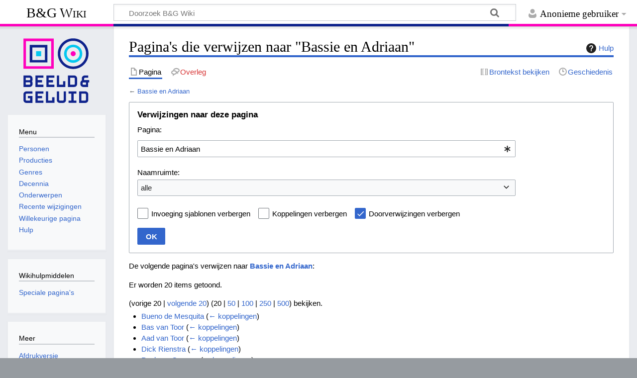

--- FILE ---
content_type: text/html; charset=UTF-8
request_url: https://wiki.beeldengeluid.nl/index.php?title=Speciaal:VerwijzingenNaarHier/Bassie_en_Adriaan&limit=20&hideredirs=1
body_size: 35127
content:
<!DOCTYPE html>
<html class="client-nojs" lang="nl" dir="ltr">
<head>
<meta charset="UTF-8">
<title>Pagina's die verwijzen naar "Bassie en Adriaan" - B&amp;G Wiki</title>
<script>document.documentElement.className="client-js";RLCONF={"wgBreakFrames":true,"wgSeparatorTransformTable":[",\t.",".\t,"],"wgDigitTransformTable":["",""],"wgDefaultDateFormat":"dmy","wgMonthNames":["","januari","februari","maart","april","mei","juni","juli","augustus","september","oktober","november","december"],"wgRequestId":"aWsU68u4UWpLC6wQG4OOOwABwAs","wgCanonicalNamespace":"Special","wgCanonicalSpecialPageName":"Whatlinkshere","wgNamespaceNumber":-1,"wgPageName":"Speciaal:VerwijzingenNaarHier/Bassie_en_Adriaan","wgTitle":"VerwijzingenNaarHier/Bassie en Adriaan","wgCurRevisionId":0,"wgRevisionId":0,"wgArticleId":0,"wgIsArticle":false,"wgIsRedirect":false,"wgAction":"view","wgUserName":null,"wgUserGroups":["*"],"wgCategories":[],"wgPageViewLanguage":"nl","wgPageContentLanguage":"nl","wgPageContentModel":"wikitext","wgRelevantPageName":"Bassie_en_Adriaan","wgRelevantArticleId":12015,"wgIsProbablyEditable":false,"wgRelevantPageIsProbablyEditable":false};RLSTATE={"site.styles":"ready","user.styles":"ready","user":"ready","user.options":"loading","mediawiki.helplink":"ready","mediawiki.special":"ready","oojs-ui-core.styles":"ready","oojs-ui.styles.indicators":"ready","mediawiki.widgets.styles":"ready","oojs-ui-core.icons":"ready","mediawiki.htmlform.ooui.styles":"ready","mediawiki.htmlform.styles":"ready","skins.timeless":"ready"};
RLPAGEMODULES=["mediawiki.htmlform","mediawiki.htmlform.ooui","mediawiki.widgets","site","mediawiki.page.ready","skins.timeless.js"];</script>
<script>(RLQ=window.RLQ||[]).push(function(){mw.loader.impl(function(){return["user.options@12s5i",function($,jQuery,require,module){mw.user.tokens.set({"patrolToken":"+\\","watchToken":"+\\","csrfToken":"+\\"});
}];});});</script>
<link rel="stylesheet" href="/load.php?lang=nl&amp;modules=mediawiki.helplink%2Cspecial%7Cmediawiki.htmlform.ooui.styles%7Cmediawiki.htmlform.styles%7Cmediawiki.widgets.styles%7Coojs-ui-core.icons%2Cstyles%7Coojs-ui.styles.indicators%7Cskins.timeless&amp;only=styles&amp;skin=timeless">
<script async="" src="/load.php?lang=nl&amp;modules=startup&amp;only=scripts&amp;raw=1&amp;skin=timeless"></script>
<!--[if IE]><link rel="stylesheet" href="/skins/Timeless/resources/IE9fixes.css?ffe73" media="screen"><![endif]-->
<meta name="ResourceLoaderDynamicStyles" content="">
<link rel="stylesheet" href="/load.php?lang=nl&amp;modules=site.styles&amp;only=styles&amp;skin=timeless">
<meta name="generator" content="MediaWiki 1.43.6">
<meta name="robots" content="noindex,nofollow,max-image-preview:standard">
<meta name="format-detection" content="telephone=no">
<meta name="viewport" content="width=device-width, initial-scale=1.0, user-scalable=yes, minimum-scale=0.25, maximum-scale=5.0">
<link rel="search" type="application/opensearchdescription+xml" href="/rest.php/v1/search" title="B&amp;G Wiki (nl)">
<link rel="EditURI" type="application/rsd+xml" href="https://wiki.beeldengeluid.nl/api.php?action=rsd">
<link rel="license" href="https://creativecommons.org/licenses/by-sa/4.0/">
<link rel="alternate" type="application/atom+xml" title="B&amp;G Wiki Atom-feed" href="/index.php?title=Speciaal:RecenteWijzigingen&amp;feed=atom">
<!-- Google Tag Manager -->
<script>(function(w,d,s,l,i){w[l]=w[l]||[];w[l].push({'gtm.start':
new Date().getTime(),event:'gtm.js'});var f=d.getElementsByTagName(s)[0],
j=d.createElement(s),dl=l!='dataLayer'?'&l='+l:'';j.async=true;j.src=
'https://www.googletagmanager.com/gtm.js?id='+i+dl;f.parentNode.insertBefore(j,f);
})(window,document,'script','dataLayer','GTM-W6TDWBM');</script>
<!-- End Google Tag Manager -->
</head>
<body class="mediawiki ltr sitedir-ltr mw-hide-empty-elt ns--1 ns-special mw-special-Whatlinkshere page-Speciaal_VerwijzingenNaarHier_Bassie_en_Adriaan rootpage-Speciaal_VerwijzingenNaarHier_Bassie_en_Adriaan skin-timeless action-view skin--responsive"><div id="mw-wrapper"><div id="mw-header-container" class="ts-container"><div id="mw-header" class="ts-inner"><div id="user-tools"><div id="personal"><h2><span>Anonieme gebruiker</span></h2><div id="personal-inner" class="dropdown"><div role="navigation" class="mw-portlet" id="p-personal" title="Gebruikersmenu" aria-labelledby="p-personal-label"><h3 id="p-personal-label" lang="nl" dir="ltr">Niet aangemeld</h3><div class="mw-portlet-body"><ul lang="nl" dir="ltr"><li id="pt-login" class="mw-list-item"><a href="/index.php?title=Speciaal:Aanmelden&amp;returnto=Speciaal%3AVerwijzingenNaarHier%2FBassie+en+Adriaan&amp;returntoquery=limit%3D20%26hideredirs%3D1%26target%3DBassie%2Ben%2BAdriaan" title="U wordt van harte uitgenodigd om aan te melden, maar dit is niet verplicht [o]" accesskey="o"><span>Aanmelden</span></a></li></ul></div></div></div></div></div><div id="p-logo-text" class="mw-portlet" role="banner"><a id="p-banner" class="mw-wiki-title" href="/index.php/Hoofdpagina">B&amp;G Wiki</a></div><div class="mw-portlet" id="p-search"><h3 lang="nl" dir="ltr"><label for="searchInput">Zoeken</label></h3><form action="/index.php" id="searchform"><div id="simpleSearch"><div id="searchInput-container"><input type="search" name="search" placeholder="Doorzoek B&amp;G Wiki" aria-label="Doorzoek B&amp;G Wiki" autocapitalize="sentences" title="Doorzoek B&amp;G Wiki [f]" accesskey="f" id="searchInput"></div><input type="hidden" value="Speciaal:Zoeken" name="title"><input class="searchButton mw-fallbackSearchButton" type="submit" name="fulltext" title="Alle pagina&#039;s op deze tekst doorzoeken" id="mw-searchButton" value="Zoeken"><input class="searchButton" type="submit" name="go" title="Naar een pagina met deze naam gaan als deze bestaat" id="searchButton" value="OK"></div></form></div></div><div class="visualClear"></div></div><div id="mw-header-hack" class="color-bar"><div class="color-middle-container"><div class="color-middle"></div></div><div class="color-left"></div><div class="color-right"></div></div><div id="mw-header-nav-hack"><div class="color-bar"><div class="color-middle-container"><div class="color-middle"></div></div><div class="color-left"></div><div class="color-right"></div></div></div><div id="menus-cover"></div><div id="mw-content-container" class="ts-container"><div id="mw-content-block" class="ts-inner"><div id="mw-content-wrapper"><div id="mw-content"><div id="content" class="mw-body" role="main"><div class="mw-indicators">
<div id="mw-indicator-mw-helplink" class="mw-indicator"><a href="https://www.mediawiki.org/wiki/Special:MyLanguage/Help:What_links_here" target="_blank" class="mw-helplink"><span class="mw-helplink-icon"></span>Hulp</a></div>
</div>
<h1 id="firstHeading" class="firstHeading mw-first-heading">Pagina's die verwijzen naar "Bassie en Adriaan"</h1><div id="bodyContentOuter"><div id="siteSub">Uit B&amp;G Wiki</div><div id="mw-page-header-links"><div role="navigation" class="mw-portlet tools-inline" id="p-namespaces" aria-labelledby="p-namespaces-label"><h3 id="p-namespaces-label" lang="nl" dir="ltr">Naamruimten</h3><div class="mw-portlet-body"><ul lang="nl" dir="ltr"><li id="ca-nstab-main" class="selected mw-list-item"><a href="/index.php/Bassie_en_Adriaan" title="Inhoudspagina bekijken [c]" accesskey="c"><span>Pagina</span></a></li><li id="ca-talk" class="new mw-list-item"><a href="/index.php?title=Overleg:Bassie_en_Adriaan&amp;action=edit&amp;redlink=1" rel="discussion" class="new" title="Overleg over deze pagina (de pagina bestaat niet) [t]" accesskey="t"><span>Overleg</span></a></li></ul></div></div><div role="navigation" class="mw-portlet tools-inline" id="p-more" aria-labelledby="p-more-label"><h3 id="p-more-label" lang="nl" dir="ltr">Meer</h3><div class="mw-portlet-body"><ul lang="nl" dir="ltr"><li id="ca-more" class="dropdown-toggle mw-list-item"><span>Meer</span></li></ul></div></div><div role="navigation" class="mw-portlet tools-inline" id="p-views" aria-labelledby="p-views-label"><h3 id="p-views-label" lang="nl" dir="ltr">Pagina-handelingen</h3><div class="mw-portlet-body"><ul lang="nl" dir="ltr"><li id="ca-view" class="mw-list-item"><a href="/index.php/Bassie_en_Adriaan"><span>Lezen</span></a></li><li id="ca-viewsource" class="mw-list-item"><a href="/index.php?title=Bassie_en_Adriaan&amp;action=edit" title="Deze pagina is beveiligd.&#10;U kunt wel de broncode bekijken. [e]" accesskey="e"><span>Brontekst bekijken</span></a></li><li id="ca-history" class="mw-list-item"><a href="/index.php?title=Bassie_en_Adriaan&amp;action=history" title="Eerdere versies van deze pagina [h]" accesskey="h"><span>Geschiedenis</span></a></li></ul></div></div></div><div class="visualClear"></div><div id="bodyContent"><div id="contentSub"><div id="mw-content-subtitle">← <a href="/index.php/Bassie_en_Adriaan" title="Bassie en Adriaan">Bassie en Adriaan</a></div></div><div id="mw-content-text" class="mw-body-content"><div class='mw-htmlform-ooui-wrapper oo-ui-layout oo-ui-panelLayout oo-ui-panelLayout-padded oo-ui-panelLayout-framed'><form action='/index.php/Speciaal:VerwijzingenNaarHier' method='get' enctype='application/x-www-form-urlencoded' class='mw-htmlform mw-htmlform-ooui oo-ui-layout oo-ui-formLayout'><fieldset class='oo-ui-layout oo-ui-labelElement oo-ui-fieldsetLayout'><legend class='oo-ui-fieldsetLayout-header'><span class='oo-ui-iconElement-icon oo-ui-iconElement-noIcon'></span><span class='oo-ui-labelElement-label'>Verwijzingen naar deze pagina</span></legend><div class='oo-ui-fieldsetLayout-group'><div class='oo-ui-widget oo-ui-widget-enabled'><div class='oo-ui-layout oo-ui-panelLayout oo-ui-panelLayout-padded oo-ui-panelLayout-framed'><fieldset class='oo-ui-layout oo-ui-labelElement oo-ui-fieldsetLayout'><legend class='oo-ui-fieldsetLayout-header'><span class='oo-ui-iconElement-icon oo-ui-iconElement-noIcon'></span><span class='oo-ui-labelElement-label'>⧼whatlinkshere-whatlinkshere-target⧽</span></legend><div class='oo-ui-fieldsetLayout-group'><div class='oo-ui-widget oo-ui-widget-enabled'><div id="mw-htmlform-whatlinkshere-target"><div data-mw-modules='mediawiki.widgets' id='ooui-php-2' class='mw-htmlform-field-HTMLTitleTextField mw-htmlform-autoinfuse oo-ui-layout oo-ui-labelElement oo-ui-fieldLayout oo-ui-fieldLayout-align-top' data-ooui='{"_":"mw.htmlform.FieldLayout","fieldWidget":{"tag":"mw-whatlinkshere-target"},"align":"top","helpInline":true,"$overlay":true,"label":{"html":"Pagina:"},"classes":["mw-htmlform-field-HTMLTitleTextField","mw-htmlform-autoinfuse"]}'><div class='oo-ui-fieldLayout-body'><span class='oo-ui-fieldLayout-header'><label for='ooui-php-1' class='oo-ui-labelElement-label'>Pagina:</label></span><div class='oo-ui-fieldLayout-field'><div id='mw-whatlinkshere-target' class='oo-ui-widget oo-ui-widget-enabled oo-ui-inputWidget oo-ui-indicatorElement oo-ui-textInputWidget oo-ui-textInputWidget-type-text oo-ui-textInputWidget-php mw-widget-titleInputWidget' data-ooui='{"_":"mw.widgets.TitleInputWidget","relative":false,"$overlay":true,"maxLength":255,"name":"target","value":"Bassie en Adriaan","inputId":"ooui-php-1","indicator":"required","required":true}'><input type='text' tabindex='0' name='target' value='Bassie en Adriaan' required='' maxlength='255' id='ooui-php-1' class='oo-ui-inputWidget-input' /><span class='oo-ui-iconElement-icon oo-ui-iconElement-noIcon'></span><span class='oo-ui-indicatorElement-indicator oo-ui-indicator-required'></span></div></div></div></div></div></div></div></fieldset></div><div class='oo-ui-layout oo-ui-panelLayout oo-ui-panelLayout-padded oo-ui-panelLayout-framed'><fieldset class='oo-ui-layout oo-ui-labelElement oo-ui-fieldsetLayout'><legend class='oo-ui-fieldsetLayout-header'><span class='oo-ui-iconElement-icon oo-ui-iconElement-noIcon'></span><span class='oo-ui-labelElement-label'>⧼whatlinkshere-whatlinkshere-ns⧽</span></legend><div class='oo-ui-fieldsetLayout-group'><div class='oo-ui-widget oo-ui-widget-enabled'><div id="mw-htmlform-whatlinkshere-ns"><div data-mw-modules='mediawiki.widgets' id='ooui-php-5' class='mw-htmlform-field-HTMLSelectNamespace mw-htmlform-autoinfuse oo-ui-layout oo-ui-labelElement oo-ui-fieldLayout oo-ui-fieldLayout-align-top' data-ooui='{"_":"mw.htmlform.FieldLayout","fieldWidget":{"tag":"namespace"},"align":"top","helpInline":true,"$overlay":true,"label":{"html":"Naamruimte:"},"classes":["mw-htmlform-field-HTMLSelectNamespace","mw-htmlform-autoinfuse"]}'><div class='oo-ui-fieldLayout-body'><span class='oo-ui-fieldLayout-header'><label for='ooui-php-3' class='oo-ui-labelElement-label'>Naamruimte:</label></span><div class='oo-ui-fieldLayout-field'><div id='namespace' class='oo-ui-widget oo-ui-widget-enabled oo-ui-inputWidget oo-ui-dropdownInputWidget oo-ui-dropdownInputWidget-php mw-widget-namespaceInputWidget' data-ooui='{"_":"mw.widgets.NamespaceInputWidget","includeAllValue":"","userLang":true,"exclude":[],"dropdown":{"$overlay":true},"name":"namespace","inputId":"ooui-php-3","required":false}'><select tabindex='0' name='namespace' id='ooui-php-3' class='oo-ui-inputWidget-input oo-ui-indicator-down'><option value='' selected='selected'>alle</option><option value='0'>(Hoofdnaamruimte)</option><option value='1'>Overleg</option><option value='2'>Gebruiker</option><option value='3'>Overleg gebruiker</option><option value='4'>Beeld en Geluid Wiki</option><option value='5'>Overleg Beeld en Geluid Wiki</option><option value='6'>Bestand</option><option value='7'>Overleg bestand</option><option value='8'>MediaWiki</option><option value='9'>Overleg MediaWiki</option><option value='10'>Sjabloon</option><option value='11'>Overleg sjabloon</option><option value='12'>Help</option><option value='13'>Overleg help</option><option value='14'>Categorie</option><option value='15'>Overleg categorie</option></select></div></div></div></div><div id='ooui-php-6' class='mw-htmlform-field-HTMLCheckField mw-htmlform-autoinfuse mw-htmlform-hide-if oo-ui-layout oo-ui-labelElement oo-ui-fieldLayout oo-ui-fieldLayout-align-inline' data-ooui='{"_":"mw.htmlform.FieldLayout","fieldWidget":{"tag":"nsinvert"},"align":"inline","help":{"html":"Selecteer dit vakje om koppelingen van pagina&#039;s in de geselecteerde naamruimte te verbergen."},"$overlay":true,"label":{"html":"Selectie omkeren"},"condState":{"hide":["===","namespace",""]},"classes":["mw-htmlform-field-HTMLCheckField","mw-htmlform-autoinfuse","mw-htmlform-hide-if"]}'><div class='oo-ui-fieldLayout-body'><span class='oo-ui-fieldLayout-field'><span id='nsinvert' class='oo-ui-widget oo-ui-widget-enabled oo-ui-inputWidget oo-ui-checkboxInputWidget' data-ooui='{"_":"OO.ui.CheckboxInputWidget","name":"invert","value":"1","inputId":"ooui-php-4","required":false}'><input type='checkbox' tabindex='0' name='invert' value='1' id='ooui-php-4' class='oo-ui-inputWidget-input' /><span class='oo-ui-checkboxInputWidget-checkIcon oo-ui-widget oo-ui-widget-enabled oo-ui-iconElement-icon oo-ui-icon-check oo-ui-iconElement oo-ui-labelElement-invisible oo-ui-iconWidget oo-ui-image-invert'></span></span></span><span class='oo-ui-fieldLayout-header'><span class='oo-ui-fieldLayout-help oo-ui-widget oo-ui-widget-enabled oo-ui-buttonElement oo-ui-buttonElement-frameless oo-ui-iconElement oo-ui-buttonWidget'><a role='button' title='Selecteer dit vakje om koppelingen van pagina&#039;s in de geselecteerde naamruimte te verbergen.' tabindex='0' rel='nofollow' class='oo-ui-buttonElement-button'><span class='oo-ui-iconElement-icon oo-ui-icon-info'></span><span class='oo-ui-labelElement-label'></span><span class='oo-ui-indicatorElement-indicator oo-ui-indicatorElement-noIndicator'></span></a></span><label for='ooui-php-4' class='oo-ui-labelElement-label'>Selectie omkeren</label></span></div></div></div></div></div></fieldset></div><div class='oo-ui-layout oo-ui-panelLayout oo-ui-panelLayout-padded oo-ui-panelLayout-framed'><fieldset class='oo-ui-layout oo-ui-labelElement oo-ui-fieldsetLayout'><legend class='oo-ui-fieldsetLayout-header'><span class='oo-ui-iconElement-icon oo-ui-iconElement-noIcon'></span><span class='oo-ui-labelElement-label'>⧼whatlinkshere-whatlinkshere-filter⧽</span></legend><div class='oo-ui-fieldsetLayout-group'><div class='oo-ui-widget oo-ui-widget-enabled'><div id="mw-htmlform-whatlinkshere-filter"><div id='ooui-php-14' class='mw-htmlform-field-HTMLCheckField oo-ui-layout oo-ui-labelElement oo-ui-fieldLayout oo-ui-fieldLayout-align-inline' data-ooui='{"_":"mw.htmlform.FieldLayout","fieldWidget":{"tag":"mw-input-hidetrans"},"align":"inline","helpInline":true,"$overlay":true,"label":{"html":"Invoeging sjablonen verbergen"},"classes":["mw-htmlform-field-HTMLCheckField"]}'><div class='oo-ui-fieldLayout-body'><span class='oo-ui-fieldLayout-field'><span id='mw-input-hidetrans' class='oo-ui-widget oo-ui-widget-enabled oo-ui-inputWidget oo-ui-checkboxInputWidget' data-ooui='{"_":"OO.ui.CheckboxInputWidget","name":"hidetrans","value":"1","inputId":"ooui-php-11","required":false}'><input type='checkbox' tabindex='0' name='hidetrans' value='1' id='ooui-php-11' class='oo-ui-inputWidget-input' /><span class='oo-ui-checkboxInputWidget-checkIcon oo-ui-widget oo-ui-widget-enabled oo-ui-iconElement-icon oo-ui-icon-check oo-ui-iconElement oo-ui-labelElement-invisible oo-ui-iconWidget oo-ui-image-invert'></span></span></span><span class='oo-ui-fieldLayout-header'><label for='ooui-php-11' class='oo-ui-labelElement-label'>Invoeging sjablonen verbergen</label></span></div></div><div id='ooui-php-15' class='mw-htmlform-field-HTMLCheckField oo-ui-layout oo-ui-labelElement oo-ui-fieldLayout oo-ui-fieldLayout-align-inline' data-ooui='{"_":"mw.htmlform.FieldLayout","fieldWidget":{"tag":"mw-input-hidelinks"},"align":"inline","helpInline":true,"$overlay":true,"label":{"html":"Koppelingen verbergen"},"classes":["mw-htmlform-field-HTMLCheckField"]}'><div class='oo-ui-fieldLayout-body'><span class='oo-ui-fieldLayout-field'><span id='mw-input-hidelinks' class='oo-ui-widget oo-ui-widget-enabled oo-ui-inputWidget oo-ui-checkboxInputWidget' data-ooui='{"_":"OO.ui.CheckboxInputWidget","name":"hidelinks","value":"1","inputId":"ooui-php-12","required":false}'><input type='checkbox' tabindex='0' name='hidelinks' value='1' id='ooui-php-12' class='oo-ui-inputWidget-input' /><span class='oo-ui-checkboxInputWidget-checkIcon oo-ui-widget oo-ui-widget-enabled oo-ui-iconElement-icon oo-ui-icon-check oo-ui-iconElement oo-ui-labelElement-invisible oo-ui-iconWidget oo-ui-image-invert'></span></span></span><span class='oo-ui-fieldLayout-header'><label for='ooui-php-12' class='oo-ui-labelElement-label'>Koppelingen verbergen</label></span></div></div><div id='ooui-php-16' class='mw-htmlform-field-HTMLCheckField oo-ui-layout oo-ui-labelElement oo-ui-fieldLayout oo-ui-fieldLayout-align-inline' data-ooui='{"_":"mw.htmlform.FieldLayout","fieldWidget":{"tag":"mw-input-hideredirs"},"align":"inline","helpInline":true,"$overlay":true,"label":{"html":"Doorverwijzingen verbergen"},"classes":["mw-htmlform-field-HTMLCheckField"]}'><div class='oo-ui-fieldLayout-body'><span class='oo-ui-fieldLayout-field'><span id='mw-input-hideredirs' class='oo-ui-widget oo-ui-widget-enabled oo-ui-inputWidget oo-ui-checkboxInputWidget' data-ooui='{"_":"OO.ui.CheckboxInputWidget","selected":true,"name":"hideredirs","value":"1","inputId":"ooui-php-13","required":false}'><input type='checkbox' tabindex='0' name='hideredirs' value='1' checked='checked' id='ooui-php-13' class='oo-ui-inputWidget-input' /><span class='oo-ui-checkboxInputWidget-checkIcon oo-ui-widget oo-ui-widget-enabled oo-ui-iconElement-icon oo-ui-icon-check oo-ui-iconElement oo-ui-labelElement-invisible oo-ui-iconWidget oo-ui-image-invert'></span></span></span><span class='oo-ui-fieldLayout-header'><label for='ooui-php-13' class='oo-ui-labelElement-label'>Doorverwijzingen verbergen</label></span></div></div></div></div></div></fieldset></div>
<input id="mw-input-limit" name="limit" type="hidden" value="50">
<div class="mw-htmlform-submit-buttons">
<span id='ooui-php-17' class='mw-htmlform-submit oo-ui-widget oo-ui-widget-enabled oo-ui-inputWidget oo-ui-buttonElement oo-ui-buttonElement-framed oo-ui-labelElement oo-ui-flaggedElement-primary oo-ui-flaggedElement-progressive oo-ui-buttonInputWidget' data-ooui='{"_":"OO.ui.ButtonInputWidget","type":"submit","value":"OK","label":"OK","flags":["primary","progressive"],"classes":["mw-htmlform-submit"]}'><button type='submit' tabindex='0' value='OK' class='oo-ui-inputWidget-input oo-ui-buttonElement-button'><span class='oo-ui-iconElement-icon oo-ui-iconElement-noIcon oo-ui-image-invert'></span><span class='oo-ui-labelElement-label'>OK</span><span class='oo-ui-indicatorElement-indicator oo-ui-indicatorElement-noIndicator oo-ui-image-invert'></span></button></span></div>
</div></div></fieldset></form></div><p>De volgende pagina's verwijzen naar <strong><a href="/index.php/Bassie_en_Adriaan" title="Bassie en Adriaan">Bassie en Adriaan</a></strong>:
</p><p>Er worden 20 items getoond.
</p><div class="mw-pager-navigation-bar">(<span class="mw-prevlink">vorige 20</span>  |  <a href="/index.php?title=Speciaal:VerwijzingenNaarHier/Bassie_en_Adriaan&amp;limit=20&amp;hideredirs=1&amp;dir=next&amp;offset=0%7C23572" rel="next" class="mw-nextlink">volgende 20</a>) (<span class="mw-numlink">20</span> | <a href="/index.php?title=Speciaal:VerwijzingenNaarHier/Bassie_en_Adriaan&amp;limit=50&amp;hideredirs=1" class="mw-numlink">50</a> | <a href="/index.php?title=Speciaal:VerwijzingenNaarHier/Bassie_en_Adriaan&amp;limit=100&amp;hideredirs=1" class="mw-numlink">100</a> | <a href="/index.php?title=Speciaal:VerwijzingenNaarHier/Bassie_en_Adriaan&amp;limit=250&amp;hideredirs=1" class="mw-numlink">250</a> | <a href="/index.php?title=Speciaal:VerwijzingenNaarHier/Bassie_en_Adriaan&amp;limit=500&amp;hideredirs=1" class="mw-numlink">500</a>) bekijken.</div><ul id="mw-whatlinkshere-list"><li><bdi dir="ltr"><a href="/index.php/Bueno_de_Mesquita" title="Bueno de Mesquita">Bueno de Mesquita</a></bdi>  <span class="mw-whatlinkshere-tools">(<a href="/index.php?title=Speciaal:VerwijzingenNaarHier&amp;target=Bueno+de+Mesquita" title="Speciaal:VerwijzingenNaarHier">← koppelingen</a>)</span></li>
<li><bdi dir="ltr"><a href="/index.php/Bas_van_Toor" title="Bas van Toor">Bas van Toor</a></bdi>  <span class="mw-whatlinkshere-tools">(<a href="/index.php?title=Speciaal:VerwijzingenNaarHier&amp;target=Bas+van+Toor" title="Speciaal:VerwijzingenNaarHier">← koppelingen</a>)</span></li>
<li><bdi dir="ltr"><a href="/index.php/Aad_van_Toor" title="Aad van Toor">Aad van Toor</a></bdi>  <span class="mw-whatlinkshere-tools">(<a href="/index.php?title=Speciaal:VerwijzingenNaarHier&amp;target=Aad+van+Toor" title="Speciaal:VerwijzingenNaarHier">← koppelingen</a>)</span></li>
<li><bdi dir="ltr"><a href="/index.php/Dick_Rienstra" title="Dick Rienstra">Dick Rienstra</a></bdi>  <span class="mw-whatlinkshere-tools">(<a href="/index.php?title=Speciaal:VerwijzingenNaarHier&amp;target=Dick+Rienstra" title="Speciaal:VerwijzingenNaarHier">← koppelingen</a>)</span></li>
<li><bdi dir="ltr"><a href="/index.php/Paul_van_Gorcum" title="Paul van Gorcum">Paul van Gorcum</a></bdi>  <span class="mw-whatlinkshere-tools">(<a href="/index.php?title=Speciaal:VerwijzingenNaarHier&amp;target=Paul+van+Gorcum" title="Speciaal:VerwijzingenNaarHier">← koppelingen</a>)</span></li>
<li><bdi dir="ltr"><a href="/index.php/Trivia:_Bassie_en_Adriaan" title="Trivia: Bassie en Adriaan">Trivia: Bassie en Adriaan</a></bdi>  <span class="mw-whatlinkshere-tools">(<a href="/index.php?title=Speciaal:VerwijzingenNaarHier&amp;target=Trivia%3A+Bassie+en+Adriaan" title="Speciaal:VerwijzingenNaarHier">← koppelingen</a>)</span></li>
<li><bdi dir="ltr"><a href="/index.php/Canon_van_de_Nederlandse_kindertelevisie" title="Canon van de Nederlandse kindertelevisie">Canon van de Nederlandse kindertelevisie</a></bdi>  <span class="mw-whatlinkshere-tools">(<a href="/index.php?title=Speciaal:VerwijzingenNaarHier&amp;target=Canon+van+de+Nederlandse+kindertelevisie" title="Speciaal:VerwijzingenNaarHier">← koppelingen</a>)</span></li>
<li><bdi dir="ltr"><a href="/index.php/Guus_Verstraete_jr." title="Guus Verstraete jr.">Guus Verstraete jr.</a></bdi>  <span class="mw-whatlinkshere-tools">(<a href="/index.php?title=Speciaal:VerwijzingenNaarHier&amp;target=Guus+Verstraete+jr." title="Speciaal:VerwijzingenNaarHier">← koppelingen</a>)</span></li>
<li><bdi dir="ltr"><a href="/index.php/Bassie_en_Adriaan_en_de_reis_vol_verrassingen" title="Bassie en Adriaan en de reis vol verrassingen">Bassie en Adriaan en de reis vol verrassingen</a></bdi>  <span class="mw-whatlinkshere-tools">(<a href="/index.php?title=Speciaal:VerwijzingenNaarHier&amp;target=Bassie+en+Adriaan+en+de+reis+vol+verrassingen" title="Speciaal:VerwijzingenNaarHier">← koppelingen</a>)</span></li>
<li><bdi dir="ltr"><a href="/index.php/Bassie_en_Adriaan_en_de_geheimzinnige_opdracht" title="Bassie en Adriaan en de geheimzinnige opdracht">Bassie en Adriaan en de geheimzinnige opdracht</a></bdi>  <span class="mw-whatlinkshere-tools">(<a href="/index.php?title=Speciaal:VerwijzingenNaarHier&amp;target=Bassie+en+Adriaan+en+de+geheimzinnige+opdracht" title="Speciaal:VerwijzingenNaarHier">← koppelingen</a>)</span></li>
<li><bdi dir="ltr"><a href="/index.php/Bassie_en_Adriaan_en_de_verzonken_stad" title="Bassie en Adriaan en de verzonken stad">Bassie en Adriaan en de verzonken stad</a></bdi>  <span class="mw-whatlinkshere-tools">(<a href="/index.php?title=Speciaal:VerwijzingenNaarHier&amp;target=Bassie+en+Adriaan+en+de+verzonken+stad" title="Speciaal:VerwijzingenNaarHier">← koppelingen</a>)</span></li>
<li><bdi dir="ltr"><a href="/index.php/Bassie_en_Adriaan_en_de_verdwenen_kroon" title="Bassie en Adriaan en de verdwenen kroon">Bassie en Adriaan en de verdwenen kroon</a></bdi>  <span class="mw-whatlinkshere-tools">(<a href="/index.php?title=Speciaal:VerwijzingenNaarHier&amp;target=Bassie+en+Adriaan+en+de+verdwenen+kroon" title="Speciaal:VerwijzingenNaarHier">← koppelingen</a>)</span></li>
<li><bdi dir="ltr"><a href="/index.php/Bassie_en_Adriaan_en_het_geheim_van_de_schatkaart" title="Bassie en Adriaan en het geheim van de schatkaart">Bassie en Adriaan en het geheim van de schatkaart</a></bdi>  <span class="mw-whatlinkshere-tools">(<a href="/index.php?title=Speciaal:VerwijzingenNaarHier&amp;target=Bassie+en+Adriaan+en+het+geheim+van+de+schatkaart" title="Speciaal:VerwijzingenNaarHier">← koppelingen</a>)</span></li>
<li><bdi dir="ltr"><a href="/index.php/Bassie_en_Adriaan_en_de_huilende_professor" title="Bassie en Adriaan en de huilende professor">Bassie en Adriaan en de huilende professor</a></bdi>  <span class="mw-whatlinkshere-tools">(<a href="/index.php?title=Speciaal:VerwijzingenNaarHier&amp;target=Bassie+en+Adriaan+en+de+huilende+professor" title="Speciaal:VerwijzingenNaarHier">← koppelingen</a>)</span></li>
<li><bdi dir="ltr"><a href="/index.php/Bassie_en_Adriaan_en_de_diamant" title="Bassie en Adriaan en de diamant">Bassie en Adriaan en de diamant</a></bdi>  <span class="mw-whatlinkshere-tools">(<a href="/index.php?title=Speciaal:VerwijzingenNaarHier&amp;target=Bassie+en+Adriaan+en+de+diamant" title="Speciaal:VerwijzingenNaarHier">← koppelingen</a>)</span></li>
<li><bdi dir="ltr"><a href="/index.php/Bassie_en_Adriaan_en_het_geheim_van_de_sleutel" title="Bassie en Adriaan en het geheim van de sleutel">Bassie en Adriaan en het geheim van de sleutel</a></bdi>  <span class="mw-whatlinkshere-tools">(<a href="/index.php?title=Speciaal:VerwijzingenNaarHier&amp;target=Bassie+en+Adriaan+en+het+geheim+van+de+sleutel" title="Speciaal:VerwijzingenNaarHier">← koppelingen</a>)</span></li>
<li><bdi dir="ltr"><a href="/index.php/Bassie_en_Adriaan_en_de_plaaggeest" title="Bassie en Adriaan en de plaaggeest">Bassie en Adriaan en de plaaggeest</a></bdi>  <span class="mw-whatlinkshere-tools">(<a href="/index.php?title=Speciaal:VerwijzingenNaarHier&amp;target=Bassie+en+Adriaan+en+de+plaaggeest" title="Speciaal:VerwijzingenNaarHier">← koppelingen</a>)</span></li>
<li><bdi dir="ltr"><a href="/index.php/Bassie_en_Adriaan_met_liedjes_uit_grootmoederstijd" title="Bassie en Adriaan met liedjes uit grootmoederstijd">Bassie en Adriaan met liedjes uit grootmoederstijd</a></bdi>  <span class="mw-whatlinkshere-tools">(<a href="/index.php?title=Speciaal:VerwijzingenNaarHier&amp;target=Bassie+en+Adriaan+met+liedjes+uit+grootmoederstijd" title="Speciaal:VerwijzingenNaarHier">← koppelingen</a>)</span></li>
<li><bdi dir="ltr"><a href="/index.php/Pittige_tijden" title="Pittige tijden">Pittige tijden</a></bdi>  <span class="mw-whatlinkshere-tools">(<a href="/index.php?title=Speciaal:VerwijzingenNaarHier&amp;target=Pittige+tijden" title="Speciaal:VerwijzingenNaarHier">← koppelingen</a>)</span></li>
<li><bdi dir="ltr"><a href="/index.php/De_gouden_buut" title="De gouden buut">De gouden buut</a></bdi>  <span class="mw-whatlinkshere-tools">(<a href="/index.php?title=Speciaal:VerwijzingenNaarHier&amp;target=De+gouden+buut" title="Speciaal:VerwijzingenNaarHier">← koppelingen</a>)</span></li>
</ul><div class="mw-pager-navigation-bar">(<span class="mw-prevlink">vorige 20</span>  |  <a href="/index.php?title=Speciaal:VerwijzingenNaarHier/Bassie_en_Adriaan&amp;limit=20&amp;hideredirs=1&amp;dir=next&amp;offset=0%7C23572" rel="next" class="mw-nextlink">volgende 20</a>) (<span class="mw-numlink">20</span> | <a href="/index.php?title=Speciaal:VerwijzingenNaarHier/Bassie_en_Adriaan&amp;limit=50&amp;hideredirs=1" class="mw-numlink">50</a> | <a href="/index.php?title=Speciaal:VerwijzingenNaarHier/Bassie_en_Adriaan&amp;limit=100&amp;hideredirs=1" class="mw-numlink">100</a> | <a href="/index.php?title=Speciaal:VerwijzingenNaarHier/Bassie_en_Adriaan&amp;limit=250&amp;hideredirs=1" class="mw-numlink">250</a> | <a href="/index.php?title=Speciaal:VerwijzingenNaarHier/Bassie_en_Adriaan&amp;limit=500&amp;hideredirs=1" class="mw-numlink">500</a>) bekijken.</div></div><div class="printfooter">
Overgenomen van "<a dir="ltr" href="https://wiki.beeldengeluid.nl/index.php/Speciaal:VerwijzingenNaarHier/Bassie_en_Adriaan">https://wiki.beeldengeluid.nl/index.php/Speciaal:VerwijzingenNaarHier/Bassie_en_Adriaan</a>"</div>
<div class="visualClear"></div></div></div></div></div><div id="content-bottom-stuff"><div id="catlinks" class="catlinks catlinks-allhidden" data-mw="interface"></div></div></div><div id="mw-site-navigation"><div id="p-logo" class="mw-portlet" role="banner"><a class="mw-wiki-logo timeless-logo" href="/index.php/Hoofdpagina" title="Naar de hoofdpagina gaan"><img src="/resources/assets/logo.svg"></a></div><div id="site-navigation" class="sidebar-chunk"><h2><span>Navigatie</span></h2><div class="sidebar-inner"><div role="navigation" class="mw-portlet" id="p-Menu" aria-labelledby="p-Menu-label"><h3 id="p-Menu-label" lang="nl" dir="ltr">Menu</h3><div class="mw-portlet-body"><ul lang="nl" dir="ltr"><li id="n-Personen" class="mw-list-item"><a href="/index.php/Categorie:Personen"><span>Personen</span></a></li><li id="n-Producties" class="mw-list-item"><a href="/index.php/Categorie:Producties"><span>Producties</span></a></li><li id="n-Genres" class="mw-list-item"><a href="/index.php/Categorie:Genres"><span>Genres</span></a></li><li id="n-Decennia" class="mw-list-item"><a href="/index.php/Decennia"><span>Decennia</span></a></li><li id="n-Onderwerpen" class="mw-list-item"><a href="/index.php/Categorie:Onderwerpen"><span>Onderwerpen</span></a></li><li id="n-recentchanges" class="mw-list-item"><a href="/index.php/Speciaal:RecenteWijzigingen" title="Een lijst met recente wijzigingen in deze wiki. [r]" accesskey="r"><span>Recente wijzigingen</span></a></li><li id="n-randompage" class="mw-list-item"><a href="/index.php/Speciaal:Willekeurig" title="Een willekeurige pagina bekijken [x]" accesskey="x"><span>Willekeurige pagina</span></a></li><li id="n-help" class="mw-list-item"><a href="/index.php/Help:Inhoud" title="Hulpinformatie over deze wiki"><span>Hulp</span></a></li></ul></div></div></div></div><div id="site-tools" class="sidebar-chunk"><h2><span>Wikihulpmiddelen</span></h2><div class="sidebar-inner"><div role="navigation" class="mw-portlet" id="p-tb" aria-labelledby="p-tb-label"><h3 id="p-tb-label" lang="nl" dir="ltr">Wikihulpmiddelen</h3><div class="mw-portlet-body"><ul lang="nl" dir="ltr"><li id="t-specialpages" class="mw-list-item"><a href="/index.php/Speciaal:SpecialePaginas" title="Lijst met alle speciale pagina&#039;s [q]" accesskey="q"><span>Speciale pagina&#039;s</span></a></li></ul></div></div></div></div></div><div id="mw-related-navigation"><div id="page-tools" class="sidebar-chunk"><h2><span>Paginahulpmiddelen</span></h2><div class="sidebar-inner"><div role="navigation" class="mw-portlet emptyPortlet" id="p-cactions" title="Meer opties" aria-labelledby="p-cactions-label"><h3 id="p-cactions-label" lang="nl" dir="ltr">Paginahulpmiddelen</h3><div class="mw-portlet-body"><ul lang="nl" dir="ltr"></ul></div></div><div role="navigation" class="mw-portlet emptyPortlet" id="p-userpagetools" aria-labelledby="p-userpagetools-label"><h3 id="p-userpagetools-label" lang="nl" dir="ltr">Gebruikerspaginahulpmiddelen</h3><div class="mw-portlet-body"><ul lang="nl" dir="ltr"></ul></div></div><div role="navigation" class="mw-portlet" id="p-pagemisc" aria-labelledby="p-pagemisc-label"><h3 id="p-pagemisc-label" lang="nl" dir="ltr">Meer</h3><div class="mw-portlet-body"><ul lang="nl" dir="ltr"><li id="t-print" class="mw-list-item"><a href="javascript:print();" rel="alternate" title="Printvriendelijke versie van deze pagina [p]" accesskey="p"><span>Afdrukversie</span></a></li></ul></div></div></div></div></div><div class="visualClear"></div></div></div><div id="mw-footer-container" class="mw-footer-container ts-container"><div id="mw-footer" class="mw-footer ts-inner" role="contentinfo" lang="nl" dir="ltr"><ul id="footer-icons"><li id="footer-copyrightico" class="footer-icons"><a href="https://creativecommons.org/licenses/by-sa/4.0/" class="cdx-button cdx-button--fake-button cdx-button--size-large cdx-button--fake-button--enabled" target="_blank"><img src="/resources/assets/licenses/cc-by-sa.png" alt="Creative Commons Attribution-ShareAlike" width="88" height="31" loading="lazy"></a></li><li id="footer-poweredbyico" class="footer-icons"><a href="https://www.mediawiki.org/" class="cdx-button cdx-button--fake-button cdx-button--size-large cdx-button--fake-button--enabled" target="_blank"><img src="/resources/assets/poweredby_mediawiki.svg" alt="Powered by MediaWiki" width="88" height="31" loading="lazy"></a></li></ul><div id="footer-list"><ul id="footer-places"><li id="footer-places-privacy"><a href="/index.php/Beeld_en_Geluid_Wiki:Privacybeleid">Privacybeleid</a></li><li id="footer-places-about"><a href="/index.php/Beeld_en_Geluid_Wiki:Over">Over B&amp;G Wiki</a></li><li id="footer-places-disclaimers"><a href="/index.php/Beeld_en_Geluid_Wiki:Algemeen_voorbehoud">Voorbehoud</a></li></ul></div><div class="visualClear"></div></div></div></div><script>(RLQ=window.RLQ||[]).push(function(){mw.config.set({"wgBackendResponseTime":128});});</script>
</body>
</html>